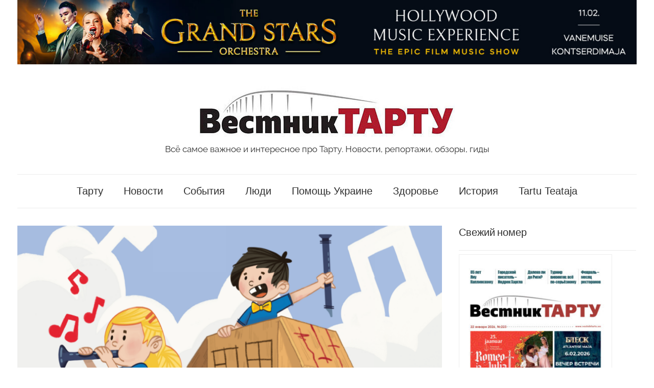

--- FILE ---
content_type: text/html; charset=UTF-8
request_url: https://vestniktartu.ee/recommend/kakoe-schaste-byt-rebenkom-eesti-kontsert-predstavit-novye-detskie-pesni-v-konczertnyh-zalah-po-vsej-strane/
body_size: 17621
content:
<!DOCTYPE html>
<html lang="ru-RU">

<head>
<meta charset="UTF-8">
<meta name="viewport" content="width=device-width, initial-scale=1">
<link rel="profile" href="http://gmpg.org/xfn/11">

<meta name='robots' content='index, follow, max-image-preview:large, max-snippet:-1, max-video-preview:-1' />
<script id="cookieyes" type="text/javascript" src="https://cdn-cookieyes.com/client_data/4e31bcfe6d8e1ae80d15b516/script.js"></script><!-- Simple DNS Prefetch -->
<link rel='dns-prefetch' href='//facebook-domain-verification=zwyhk00jxa4e71wqg5xkapguyxt8kz' />
<!-- Jetpack Site Verification Tags -->
<meta name="google-site-verification" content="DvneNePinHj5RoadVhK9ZuyQ7kcxROVSpplRLK-sHJE" />

	<!-- This site is optimized with the Yoast SEO plugin v26.8 - https://yoast.com/product/yoast-seo-wordpress/ -->
	<title>«Какое счастье быть ребенком!» Eesti Kontsert представит новые детские песни в концертных залах по всей стране - Vestnik Tartu</title>
	<meta name="description" content="Всё самое важное и интересное про Тарту. Новости, репортажи, обзоры, гиды" />
	<link rel="canonical" href="https://vestniktartu.ee/recommend/kakoe-schaste-byt-rebenkom-eesti-kontsert-predstavit-novye-detskie-pesni-v-konczertnyh-zalah-po-vsej-strane/" />
	<meta property="og:locale" content="ru_RU" />
	<meta property="og:type" content="article" />
	<meta property="og:title" content="«Какое счастье быть ребенком!» Eesti Kontsert представит новые детские песни в концертных залах по всей стране - Vestnik Tartu" />
	<meta property="og:description" content="Всё самое важное и интересное про Тарту. Новости, репортажи, обзоры, гиды" />
	<meta property="og:url" content="https://vestniktartu.ee/recommend/kakoe-schaste-byt-rebenkom-eesti-kontsert-predstavit-novye-detskie-pesni-v-konczertnyh-zalah-po-vsej-strane/" />
	<meta property="og:site_name" content="Vestnik Tartu" />
	<meta property="article:publisher" content="https://www.facebook.com/vestniktartu" />
	<meta property="article:published_time" content="2022-10-12T19:55:55+00:00" />
	<meta property="article:modified_time" content="2022-10-12T19:55:57+00:00" />
	<meta property="og:image" content="https://vestniktartu.ee/wp-content/uploads/2022/10/pressifoto.png" />
	<meta property="og:image:width" content="1183" />
	<meta property="og:image:height" content="879" />
	<meta property="og:image:type" content="image/png" />
	<meta name="author" content="Редакция" />
	<meta name="twitter:card" content="summary_large_image" />
	<meta name="twitter:label1" content="Написано автором" />
	<meta name="twitter:data1" content="Редакция" />
	<script type="application/ld+json" class="yoast-schema-graph">{"@context":"https://schema.org","@graph":[{"@type":"Article","@id":"https://vestniktartu.ee/recommend/kakoe-schaste-byt-rebenkom-eesti-kontsert-predstavit-novye-detskie-pesni-v-konczertnyh-zalah-po-vsej-strane/#article","isPartOf":{"@id":"https://vestniktartu.ee/recommend/kakoe-schaste-byt-rebenkom-eesti-kontsert-predstavit-novye-detskie-pesni-v-konczertnyh-zalah-po-vsej-strane/"},"author":{"name":"Редакция","@id":"https://vestniktartu.ee/#/schema/person/61fc3f416ea1e4f72e22777b09d51ef3"},"headline":"«Какое счастье быть ребенком!» Eesti Kontsert представит новые детские песни в концертных залах по всей стране","datePublished":"2022-10-12T19:55:55+00:00","dateModified":"2022-10-12T19:55:57+00:00","mainEntityOfPage":{"@id":"https://vestniktartu.ee/recommend/kakoe-schaste-byt-rebenkom-eesti-kontsert-predstavit-novye-detskie-pesni-v-konczertnyh-zalah-po-vsej-strane/"},"wordCount":293,"publisher":{"@id":"https://vestniktartu.ee/#organization"},"image":{"@id":"https://vestniktartu.ee/recommend/kakoe-schaste-byt-rebenkom-eesti-kontsert-predstavit-novye-detskie-pesni-v-konczertnyh-zalah-po-vsej-strane/#primaryimage"},"thumbnailUrl":"https://vestniktartu.ee/wp-content/uploads/2022/10/pressifoto.png","keywords":["Концерт","Мероприятия","Тарту"],"articleSection":["Анонс свежего номера"],"inLanguage":"ru-RU"},{"@type":"WebPage","@id":"https://vestniktartu.ee/recommend/kakoe-schaste-byt-rebenkom-eesti-kontsert-predstavit-novye-detskie-pesni-v-konczertnyh-zalah-po-vsej-strane/","url":"https://vestniktartu.ee/recommend/kakoe-schaste-byt-rebenkom-eesti-kontsert-predstavit-novye-detskie-pesni-v-konczertnyh-zalah-po-vsej-strane/","name":"«Какое счастье быть ребенком!» Eesti Kontsert представит новые детские песни в концертных залах по всей стране - Vestnik Tartu","isPartOf":{"@id":"https://vestniktartu.ee/#website"},"primaryImageOfPage":{"@id":"https://vestniktartu.ee/recommend/kakoe-schaste-byt-rebenkom-eesti-kontsert-predstavit-novye-detskie-pesni-v-konczertnyh-zalah-po-vsej-strane/#primaryimage"},"image":{"@id":"https://vestniktartu.ee/recommend/kakoe-schaste-byt-rebenkom-eesti-kontsert-predstavit-novye-detskie-pesni-v-konczertnyh-zalah-po-vsej-strane/#primaryimage"},"thumbnailUrl":"https://vestniktartu.ee/wp-content/uploads/2022/10/pressifoto.png","datePublished":"2022-10-12T19:55:55+00:00","dateModified":"2022-10-12T19:55:57+00:00","description":"Всё самое важное и интересное про Тарту. Новости, репортажи, обзоры, гиды","breadcrumb":{"@id":"https://vestniktartu.ee/recommend/kakoe-schaste-byt-rebenkom-eesti-kontsert-predstavit-novye-detskie-pesni-v-konczertnyh-zalah-po-vsej-strane/#breadcrumb"},"inLanguage":"ru-RU","potentialAction":[{"@type":"ReadAction","target":["https://vestniktartu.ee/recommend/kakoe-schaste-byt-rebenkom-eesti-kontsert-predstavit-novye-detskie-pesni-v-konczertnyh-zalah-po-vsej-strane/"]}]},{"@type":"ImageObject","inLanguage":"ru-RU","@id":"https://vestniktartu.ee/recommend/kakoe-schaste-byt-rebenkom-eesti-kontsert-predstavit-novye-detskie-pesni-v-konczertnyh-zalah-po-vsej-strane/#primaryimage","url":"https://vestniktartu.ee/wp-content/uploads/2022/10/pressifoto.png","contentUrl":"https://vestniktartu.ee/wp-content/uploads/2022/10/pressifoto.png","width":1183,"height":879},{"@type":"BreadcrumbList","@id":"https://vestniktartu.ee/recommend/kakoe-schaste-byt-rebenkom-eesti-kontsert-predstavit-novye-detskie-pesni-v-konczertnyh-zalah-po-vsej-strane/#breadcrumb","itemListElement":[{"@type":"ListItem","position":1,"name":"Главная","item":"https://vestniktartu.ee/"},{"@type":"ListItem","position":2,"name":"«Какое счастье быть ребенком!» Eesti Kontsert представит новые детские песни в концертных залах по всей стране"}]},{"@type":"WebSite","@id":"https://vestniktartu.ee/#website","url":"https://vestniktartu.ee/","name":"Vestnik Tartu","description":"Всё самое важное и интересное про Тарту. Новости, репортажи, обзоры, гиды","publisher":{"@id":"https://vestniktartu.ee/#organization"},"potentialAction":[{"@type":"SearchAction","target":{"@type":"EntryPoint","urlTemplate":"https://vestniktartu.ee/?s={search_term_string}"},"query-input":{"@type":"PropertyValueSpecification","valueRequired":true,"valueName":"search_term_string"}}],"inLanguage":"ru-RU"},{"@type":"Organization","@id":"https://vestniktartu.ee/#organization","name":"Вестник Тарту","url":"https://vestniktartu.ee/","logo":{"@type":"ImageObject","inLanguage":"ru-RU","@id":"https://vestniktartu.ee/#/schema/logo/image/","url":"https://vestniktartu.ee/wp-content/uploads/2020/11/cropped-cropped-cropped-vestnik-tartu-logo.jpg","contentUrl":"https://vestniktartu.ee/wp-content/uploads/2020/11/cropped-cropped-cropped-vestnik-tartu-logo.jpg","width":500,"height":100,"caption":"Вестник Тарту"},"image":{"@id":"https://vestniktartu.ee/#/schema/logo/image/"},"sameAs":["https://www.facebook.com/vestniktartu","https://www.instagram.com/vestniktartu/"]},{"@type":"Person","@id":"https://vestniktartu.ee/#/schema/person/61fc3f416ea1e4f72e22777b09d51ef3","name":"Редакция","image":{"@type":"ImageObject","inLanguage":"ru-RU","@id":"https://vestniktartu.ee/#/schema/person/image/","url":"https://secure.gravatar.com/avatar/f94104996aa302310197540fe65fb91ef6c74cc49297c9b161b97867958cd306?s=96&d=mm&r=g","contentUrl":"https://secure.gravatar.com/avatar/f94104996aa302310197540fe65fb91ef6c74cc49297c9b161b97867958cd306?s=96&d=mm&r=g","caption":"Редакция"},"url":"https://vestniktartu.ee/author/admin/"}]}</script>
	<!-- / Yoast SEO plugin. -->


<link rel='dns-prefetch' href='//static.addtoany.com' />
<link rel='dns-prefetch' href='//cdn.jsdelivr.net' />
<link rel='dns-prefetch' href='//stats.wp.com' />
<link rel="alternate" type="application/rss+xml" title="Vestnik Tartu &raquo; Лента" href="https://vestniktartu.ee/feed/" />
<link rel="alternate" type="application/rss+xml" title="Vestnik Tartu &raquo; Лента комментариев" href="https://vestniktartu.ee/comments/feed/" />
<script type="text/javascript" id="wpp-js" src="https://vestniktartu.ee/wp-content/plugins/wordpress-popular-posts/assets/js/wpp.min.js?ver=7.3.6" data-sampling="0" data-sampling-rate="100" data-api-url="https://vestniktartu.ee/wp-json/wordpress-popular-posts" data-post-id="10350" data-token="c4a4fdb614" data-lang="0" data-debug="0"></script>
<link rel="alternate" title="oEmbed (JSON)" type="application/json+oembed" href="https://vestniktartu.ee/wp-json/oembed/1.0/embed?url=https%3A%2F%2Fvestniktartu.ee%2Frecommend%2Fkakoe-schaste-byt-rebenkom-eesti-kontsert-predstavit-novye-detskie-pesni-v-konczertnyh-zalah-po-vsej-strane%2F" />
<link rel="alternate" title="oEmbed (XML)" type="text/xml+oembed" href="https://vestniktartu.ee/wp-json/oembed/1.0/embed?url=https%3A%2F%2Fvestniktartu.ee%2Frecommend%2Fkakoe-schaste-byt-rebenkom-eesti-kontsert-predstavit-novye-detskie-pesni-v-konczertnyh-zalah-po-vsej-strane%2F&#038;format=xml" />
<style id='wp-img-auto-sizes-contain-inline-css' type='text/css'>
img:is([sizes=auto i],[sizes^="auto," i]){contain-intrinsic-size:3000px 1500px}
/*# sourceURL=wp-img-auto-sizes-contain-inline-css */
</style>
<link rel='stylesheet' id='chronus-theme-fonts-css' href='https://vestniktartu.ee/wp-content/fonts/beb6f60d2f0e1dbfc60bef22aed0b53c.css?ver=20201110' type='text/css' media='all' />
<style id='wp-emoji-styles-inline-css' type='text/css'>

	img.wp-smiley, img.emoji {
		display: inline !important;
		border: none !important;
		box-shadow: none !important;
		height: 1em !important;
		width: 1em !important;
		margin: 0 0.07em !important;
		vertical-align: -0.1em !important;
		background: none !important;
		padding: 0 !important;
	}
/*# sourceURL=wp-emoji-styles-inline-css */
</style>
<style id='wp-block-library-inline-css' type='text/css'>
:root{--wp-block-synced-color:#7a00df;--wp-block-synced-color--rgb:122,0,223;--wp-bound-block-color:var(--wp-block-synced-color);--wp-editor-canvas-background:#ddd;--wp-admin-theme-color:#007cba;--wp-admin-theme-color--rgb:0,124,186;--wp-admin-theme-color-darker-10:#006ba1;--wp-admin-theme-color-darker-10--rgb:0,107,160.5;--wp-admin-theme-color-darker-20:#005a87;--wp-admin-theme-color-darker-20--rgb:0,90,135;--wp-admin-border-width-focus:2px}@media (min-resolution:192dpi){:root{--wp-admin-border-width-focus:1.5px}}.wp-element-button{cursor:pointer}:root .has-very-light-gray-background-color{background-color:#eee}:root .has-very-dark-gray-background-color{background-color:#313131}:root .has-very-light-gray-color{color:#eee}:root .has-very-dark-gray-color{color:#313131}:root .has-vivid-green-cyan-to-vivid-cyan-blue-gradient-background{background:linear-gradient(135deg,#00d084,#0693e3)}:root .has-purple-crush-gradient-background{background:linear-gradient(135deg,#34e2e4,#4721fb 50%,#ab1dfe)}:root .has-hazy-dawn-gradient-background{background:linear-gradient(135deg,#faaca8,#dad0ec)}:root .has-subdued-olive-gradient-background{background:linear-gradient(135deg,#fafae1,#67a671)}:root .has-atomic-cream-gradient-background{background:linear-gradient(135deg,#fdd79a,#004a59)}:root .has-nightshade-gradient-background{background:linear-gradient(135deg,#330968,#31cdcf)}:root .has-midnight-gradient-background{background:linear-gradient(135deg,#020381,#2874fc)}:root{--wp--preset--font-size--normal:16px;--wp--preset--font-size--huge:42px}.has-regular-font-size{font-size:1em}.has-larger-font-size{font-size:2.625em}.has-normal-font-size{font-size:var(--wp--preset--font-size--normal)}.has-huge-font-size{font-size:var(--wp--preset--font-size--huge)}.has-text-align-center{text-align:center}.has-text-align-left{text-align:left}.has-text-align-right{text-align:right}.has-fit-text{white-space:nowrap!important}#end-resizable-editor-section{display:none}.aligncenter{clear:both}.items-justified-left{justify-content:flex-start}.items-justified-center{justify-content:center}.items-justified-right{justify-content:flex-end}.items-justified-space-between{justify-content:space-between}.screen-reader-text{border:0;clip-path:inset(50%);height:1px;margin:-1px;overflow:hidden;padding:0;position:absolute;width:1px;word-wrap:normal!important}.screen-reader-text:focus{background-color:#ddd;clip-path:none;color:#444;display:block;font-size:1em;height:auto;left:5px;line-height:normal;padding:15px 23px 14px;text-decoration:none;top:5px;width:auto;z-index:100000}html :where(.has-border-color){border-style:solid}html :where([style*=border-top-color]){border-top-style:solid}html :where([style*=border-right-color]){border-right-style:solid}html :where([style*=border-bottom-color]){border-bottom-style:solid}html :where([style*=border-left-color]){border-left-style:solid}html :where([style*=border-width]){border-style:solid}html :where([style*=border-top-width]){border-top-style:solid}html :where([style*=border-right-width]){border-right-style:solid}html :where([style*=border-bottom-width]){border-bottom-style:solid}html :where([style*=border-left-width]){border-left-style:solid}html :where(img[class*=wp-image-]){height:auto;max-width:100%}:where(figure){margin:0 0 1em}html :where(.is-position-sticky){--wp-admin--admin-bar--position-offset:var(--wp-admin--admin-bar--height,0px)}@media screen and (max-width:600px){html :where(.is-position-sticky){--wp-admin--admin-bar--position-offset:0px}}

/*# sourceURL=wp-block-library-inline-css */
</style><style id='wp-block-paragraph-inline-css' type='text/css'>
.is-small-text{font-size:.875em}.is-regular-text{font-size:1em}.is-large-text{font-size:2.25em}.is-larger-text{font-size:3em}.has-drop-cap:not(:focus):first-letter{float:left;font-size:8.4em;font-style:normal;font-weight:100;line-height:.68;margin:.05em .1em 0 0;text-transform:uppercase}body.rtl .has-drop-cap:not(:focus):first-letter{float:none;margin-left:.1em}p.has-drop-cap.has-background{overflow:hidden}:root :where(p.has-background){padding:1.25em 2.375em}:where(p.has-text-color:not(.has-link-color)) a{color:inherit}p.has-text-align-left[style*="writing-mode:vertical-lr"],p.has-text-align-right[style*="writing-mode:vertical-rl"]{rotate:180deg}
/*# sourceURL=https://vestniktartu.ee/wp-includes/blocks/paragraph/style.min.css */
</style>
<style id='wp-block-preformatted-inline-css' type='text/css'>
.wp-block-preformatted{box-sizing:border-box;white-space:pre-wrap}:where(.wp-block-preformatted.has-background){padding:1.25em 2.375em}
/*# sourceURL=https://vestniktartu.ee/wp-includes/blocks/preformatted/style.min.css */
</style>
<style id='wp-block-quote-inline-css' type='text/css'>
.wp-block-quote{box-sizing:border-box;overflow-wrap:break-word}.wp-block-quote.is-large:where(:not(.is-style-plain)),.wp-block-quote.is-style-large:where(:not(.is-style-plain)){margin-bottom:1em;padding:0 1em}.wp-block-quote.is-large:where(:not(.is-style-plain)) p,.wp-block-quote.is-style-large:where(:not(.is-style-plain)) p{font-size:1.5em;font-style:italic;line-height:1.6}.wp-block-quote.is-large:where(:not(.is-style-plain)) cite,.wp-block-quote.is-large:where(:not(.is-style-plain)) footer,.wp-block-quote.is-style-large:where(:not(.is-style-plain)) cite,.wp-block-quote.is-style-large:where(:not(.is-style-plain)) footer{font-size:1.125em;text-align:right}.wp-block-quote>cite{display:block}
/*# sourceURL=https://vestniktartu.ee/wp-includes/blocks/quote/style.min.css */
</style>
<style id='global-styles-inline-css' type='text/css'>
:root{--wp--preset--aspect-ratio--square: 1;--wp--preset--aspect-ratio--4-3: 4/3;--wp--preset--aspect-ratio--3-4: 3/4;--wp--preset--aspect-ratio--3-2: 3/2;--wp--preset--aspect-ratio--2-3: 2/3;--wp--preset--aspect-ratio--16-9: 16/9;--wp--preset--aspect-ratio--9-16: 9/16;--wp--preset--color--black: #000000;--wp--preset--color--cyan-bluish-gray: #abb8c3;--wp--preset--color--white: #ffffff;--wp--preset--color--pale-pink: #f78da7;--wp--preset--color--vivid-red: #cf2e2e;--wp--preset--color--luminous-vivid-orange: #ff6900;--wp--preset--color--luminous-vivid-amber: #fcb900;--wp--preset--color--light-green-cyan: #7bdcb5;--wp--preset--color--vivid-green-cyan: #00d084;--wp--preset--color--pale-cyan-blue: #8ed1fc;--wp--preset--color--vivid-cyan-blue: #0693e3;--wp--preset--color--vivid-purple: #9b51e0;--wp--preset--color--primary: #cc5555;--wp--preset--color--secondary: #b33c3c;--wp--preset--color--tertiary: #992222;--wp--preset--color--accent: #91cc56;--wp--preset--color--highlight: #239999;--wp--preset--color--light-gray: #f0f0f0;--wp--preset--color--gray: #999999;--wp--preset--color--dark-gray: #303030;--wp--preset--gradient--vivid-cyan-blue-to-vivid-purple: linear-gradient(135deg,rgb(6,147,227) 0%,rgb(155,81,224) 100%);--wp--preset--gradient--light-green-cyan-to-vivid-green-cyan: linear-gradient(135deg,rgb(122,220,180) 0%,rgb(0,208,130) 100%);--wp--preset--gradient--luminous-vivid-amber-to-luminous-vivid-orange: linear-gradient(135deg,rgb(252,185,0) 0%,rgb(255,105,0) 100%);--wp--preset--gradient--luminous-vivid-orange-to-vivid-red: linear-gradient(135deg,rgb(255,105,0) 0%,rgb(207,46,46) 100%);--wp--preset--gradient--very-light-gray-to-cyan-bluish-gray: linear-gradient(135deg,rgb(238,238,238) 0%,rgb(169,184,195) 100%);--wp--preset--gradient--cool-to-warm-spectrum: linear-gradient(135deg,rgb(74,234,220) 0%,rgb(151,120,209) 20%,rgb(207,42,186) 40%,rgb(238,44,130) 60%,rgb(251,105,98) 80%,rgb(254,248,76) 100%);--wp--preset--gradient--blush-light-purple: linear-gradient(135deg,rgb(255,206,236) 0%,rgb(152,150,240) 100%);--wp--preset--gradient--blush-bordeaux: linear-gradient(135deg,rgb(254,205,165) 0%,rgb(254,45,45) 50%,rgb(107,0,62) 100%);--wp--preset--gradient--luminous-dusk: linear-gradient(135deg,rgb(255,203,112) 0%,rgb(199,81,192) 50%,rgb(65,88,208) 100%);--wp--preset--gradient--pale-ocean: linear-gradient(135deg,rgb(255,245,203) 0%,rgb(182,227,212) 50%,rgb(51,167,181) 100%);--wp--preset--gradient--electric-grass: linear-gradient(135deg,rgb(202,248,128) 0%,rgb(113,206,126) 100%);--wp--preset--gradient--midnight: linear-gradient(135deg,rgb(2,3,129) 0%,rgb(40,116,252) 100%);--wp--preset--font-size--small: 16px;--wp--preset--font-size--medium: 24px;--wp--preset--font-size--large: 36px;--wp--preset--font-size--x-large: 42px;--wp--preset--font-size--extra-large: 48px;--wp--preset--font-size--huge: 64px;--wp--preset--spacing--20: 0.44rem;--wp--preset--spacing--30: 0.67rem;--wp--preset--spacing--40: 1rem;--wp--preset--spacing--50: 1.5rem;--wp--preset--spacing--60: 2.25rem;--wp--preset--spacing--70: 3.38rem;--wp--preset--spacing--80: 5.06rem;--wp--preset--shadow--natural: 6px 6px 9px rgba(0, 0, 0, 0.2);--wp--preset--shadow--deep: 12px 12px 50px rgba(0, 0, 0, 0.4);--wp--preset--shadow--sharp: 6px 6px 0px rgba(0, 0, 0, 0.2);--wp--preset--shadow--outlined: 6px 6px 0px -3px rgb(255, 255, 255), 6px 6px rgb(0, 0, 0);--wp--preset--shadow--crisp: 6px 6px 0px rgb(0, 0, 0);}:where(.is-layout-flex){gap: 0.5em;}:where(.is-layout-grid){gap: 0.5em;}body .is-layout-flex{display: flex;}.is-layout-flex{flex-wrap: wrap;align-items: center;}.is-layout-flex > :is(*, div){margin: 0;}body .is-layout-grid{display: grid;}.is-layout-grid > :is(*, div){margin: 0;}:where(.wp-block-columns.is-layout-flex){gap: 2em;}:where(.wp-block-columns.is-layout-grid){gap: 2em;}:where(.wp-block-post-template.is-layout-flex){gap: 1.25em;}:where(.wp-block-post-template.is-layout-grid){gap: 1.25em;}.has-black-color{color: var(--wp--preset--color--black) !important;}.has-cyan-bluish-gray-color{color: var(--wp--preset--color--cyan-bluish-gray) !important;}.has-white-color{color: var(--wp--preset--color--white) !important;}.has-pale-pink-color{color: var(--wp--preset--color--pale-pink) !important;}.has-vivid-red-color{color: var(--wp--preset--color--vivid-red) !important;}.has-luminous-vivid-orange-color{color: var(--wp--preset--color--luminous-vivid-orange) !important;}.has-luminous-vivid-amber-color{color: var(--wp--preset--color--luminous-vivid-amber) !important;}.has-light-green-cyan-color{color: var(--wp--preset--color--light-green-cyan) !important;}.has-vivid-green-cyan-color{color: var(--wp--preset--color--vivid-green-cyan) !important;}.has-pale-cyan-blue-color{color: var(--wp--preset--color--pale-cyan-blue) !important;}.has-vivid-cyan-blue-color{color: var(--wp--preset--color--vivid-cyan-blue) !important;}.has-vivid-purple-color{color: var(--wp--preset--color--vivid-purple) !important;}.has-black-background-color{background-color: var(--wp--preset--color--black) !important;}.has-cyan-bluish-gray-background-color{background-color: var(--wp--preset--color--cyan-bluish-gray) !important;}.has-white-background-color{background-color: var(--wp--preset--color--white) !important;}.has-pale-pink-background-color{background-color: var(--wp--preset--color--pale-pink) !important;}.has-vivid-red-background-color{background-color: var(--wp--preset--color--vivid-red) !important;}.has-luminous-vivid-orange-background-color{background-color: var(--wp--preset--color--luminous-vivid-orange) !important;}.has-luminous-vivid-amber-background-color{background-color: var(--wp--preset--color--luminous-vivid-amber) !important;}.has-light-green-cyan-background-color{background-color: var(--wp--preset--color--light-green-cyan) !important;}.has-vivid-green-cyan-background-color{background-color: var(--wp--preset--color--vivid-green-cyan) !important;}.has-pale-cyan-blue-background-color{background-color: var(--wp--preset--color--pale-cyan-blue) !important;}.has-vivid-cyan-blue-background-color{background-color: var(--wp--preset--color--vivid-cyan-blue) !important;}.has-vivid-purple-background-color{background-color: var(--wp--preset--color--vivid-purple) !important;}.has-black-border-color{border-color: var(--wp--preset--color--black) !important;}.has-cyan-bluish-gray-border-color{border-color: var(--wp--preset--color--cyan-bluish-gray) !important;}.has-white-border-color{border-color: var(--wp--preset--color--white) !important;}.has-pale-pink-border-color{border-color: var(--wp--preset--color--pale-pink) !important;}.has-vivid-red-border-color{border-color: var(--wp--preset--color--vivid-red) !important;}.has-luminous-vivid-orange-border-color{border-color: var(--wp--preset--color--luminous-vivid-orange) !important;}.has-luminous-vivid-amber-border-color{border-color: var(--wp--preset--color--luminous-vivid-amber) !important;}.has-light-green-cyan-border-color{border-color: var(--wp--preset--color--light-green-cyan) !important;}.has-vivid-green-cyan-border-color{border-color: var(--wp--preset--color--vivid-green-cyan) !important;}.has-pale-cyan-blue-border-color{border-color: var(--wp--preset--color--pale-cyan-blue) !important;}.has-vivid-cyan-blue-border-color{border-color: var(--wp--preset--color--vivid-cyan-blue) !important;}.has-vivid-purple-border-color{border-color: var(--wp--preset--color--vivid-purple) !important;}.has-vivid-cyan-blue-to-vivid-purple-gradient-background{background: var(--wp--preset--gradient--vivid-cyan-blue-to-vivid-purple) !important;}.has-light-green-cyan-to-vivid-green-cyan-gradient-background{background: var(--wp--preset--gradient--light-green-cyan-to-vivid-green-cyan) !important;}.has-luminous-vivid-amber-to-luminous-vivid-orange-gradient-background{background: var(--wp--preset--gradient--luminous-vivid-amber-to-luminous-vivid-orange) !important;}.has-luminous-vivid-orange-to-vivid-red-gradient-background{background: var(--wp--preset--gradient--luminous-vivid-orange-to-vivid-red) !important;}.has-very-light-gray-to-cyan-bluish-gray-gradient-background{background: var(--wp--preset--gradient--very-light-gray-to-cyan-bluish-gray) !important;}.has-cool-to-warm-spectrum-gradient-background{background: var(--wp--preset--gradient--cool-to-warm-spectrum) !important;}.has-blush-light-purple-gradient-background{background: var(--wp--preset--gradient--blush-light-purple) !important;}.has-blush-bordeaux-gradient-background{background: var(--wp--preset--gradient--blush-bordeaux) !important;}.has-luminous-dusk-gradient-background{background: var(--wp--preset--gradient--luminous-dusk) !important;}.has-pale-ocean-gradient-background{background: var(--wp--preset--gradient--pale-ocean) !important;}.has-electric-grass-gradient-background{background: var(--wp--preset--gradient--electric-grass) !important;}.has-midnight-gradient-background{background: var(--wp--preset--gradient--midnight) !important;}.has-small-font-size{font-size: var(--wp--preset--font-size--small) !important;}.has-medium-font-size{font-size: var(--wp--preset--font-size--medium) !important;}.has-large-font-size{font-size: var(--wp--preset--font-size--large) !important;}.has-x-large-font-size{font-size: var(--wp--preset--font-size--x-large) !important;}
/*# sourceURL=global-styles-inline-css */
</style>

<style id='classic-theme-styles-inline-css' type='text/css'>
/*! This file is auto-generated */
.wp-block-button__link{color:#fff;background-color:#32373c;border-radius:9999px;box-shadow:none;text-decoration:none;padding:calc(.667em + 2px) calc(1.333em + 2px);font-size:1.125em}.wp-block-file__button{background:#32373c;color:#fff;text-decoration:none}
/*# sourceURL=/wp-includes/css/classic-themes.min.css */
</style>
<link rel='stylesheet' id='wpfp-public-style-css' href='https://vestniktartu.ee/wp-content/plugins/featured-post-creative/assets/css/wpfp-public.css?ver=1.5.7' type='text/css' media='all' />
<link rel='stylesheet' id='wordpress-popular-posts-css-css' href='https://vestniktartu.ee/wp-content/plugins/wordpress-popular-posts/assets/css/wpp.css?ver=7.3.6' type='text/css' media='all' />
<link rel='stylesheet' id='parente2-style-css' href='https://vestniktartu.ee/wp-content/themes/chronus/style.css?ver=0580eb4bef95539c682c73e5bbe19d62' type='text/css' media='all' />
<link rel='stylesheet' id='childe2-style-css' href='https://vestniktartu.ee/wp-content/themes/chronus-child/style.css?ver=0580eb4bef95539c682c73e5bbe19d62' type='text/css' media='all' />
<link rel='stylesheet' id='chronus-stylesheet-css' href='https://vestniktartu.ee/wp-content/themes/chronus-child/style.css?ver=1.0' type='text/css' media='all' />
<style id='chronus-stylesheet-inline-css' type='text/css'>
.site-title, .type-post .entry-footer .post-navigation { position: absolute; clip: rect(1px, 1px, 1px, 1px); width: 1px; height: 1px; overflow: hidden; }
/*# sourceURL=chronus-stylesheet-inline-css */
</style>
<link rel='stylesheet' id='chronus-safari-flexbox-fixes-css' href='https://vestniktartu.ee/wp-content/themes/chronus/assets/css/safari-flexbox-fixes.css?ver=20200420' type='text/css' media='all' />
<link rel='stylesheet' id='addtoany-css' href='https://vestniktartu.ee/wp-content/plugins/add-to-any/addtoany.min.css?ver=1.16' type='text/css' media='all' />
<script type="text/javascript" id="addtoany-core-js-before">
/* <![CDATA[ */
window.a2a_config=window.a2a_config||{};a2a_config.callbacks=[];a2a_config.overlays=[];a2a_config.templates={};a2a_localize = {
	Share: "Отправить",
	Save: "Сохранить",
	Subscribe: "Подписаться",
	Email: "E-mail",
	Bookmark: "В закладки!",
	ShowAll: "Показать все",
	ShowLess: "Показать остальное",
	FindServices: "Найти сервис(ы)",
	FindAnyServiceToAddTo: "Найти сервис и добавить",
	PoweredBy: "Работает на",
	ShareViaEmail: "Поделиться по электронной почте",
	SubscribeViaEmail: "Подписаться по электронной почте",
	BookmarkInYourBrowser: "Добавить в закладки",
	BookmarkInstructions: "Нажмите Ctrl+D или \u2318+D, чтобы добавить страницу в закладки",
	AddToYourFavorites: "Добавить в Избранное",
	SendFromWebOrProgram: "Отправлять с любого email-адреса или email-программы",
	EmailProgram: "Почтовая программа",
	More: "Подробнее&#8230;",
	ThanksForSharing: "Спасибо, что поделились!",
	ThanksForFollowing: "Спасибо за подписку!"
};


//# sourceURL=addtoany-core-js-before
/* ]]> */
</script>
<script type="text/javascript" defer src="https://static.addtoany.com/menu/page.js" id="addtoany-core-js"></script>
<script type="text/javascript" src="https://vestniktartu.ee/wp-includes/js/jquery/jquery.min.js?ver=3.7.1" id="jquery-core-js"></script>
<script type="text/javascript" src="https://vestniktartu.ee/wp-includes/js/jquery/jquery-migrate.min.js?ver=3.4.1" id="jquery-migrate-js"></script>
<script type="text/javascript" defer src="https://vestniktartu.ee/wp-content/plugins/add-to-any/addtoany.min.js?ver=1.1" id="addtoany-jquery-js"></script>
<script type="text/javascript" src="https://vestniktartu.ee/wp-content/themes/chronus/assets/js/svgxuse.min.js?ver=1.2.6" id="svgxuse-js"></script>
<link rel="https://api.w.org/" href="https://vestniktartu.ee/wp-json/" /><link rel="alternate" title="JSON" type="application/json" href="https://vestniktartu.ee/wp-json/wp/v2/posts/10350" /><link rel="EditURI" type="application/rsd+xml" title="RSD" href="https://vestniktartu.ee/xmlrpc.php?rsd" />

<link rel='shortlink' href='https://vestniktartu.ee/?p=10350' />

<!-- This site is using AdRotate v5.17.2 to display their advertisements - https://ajdg.solutions/ -->
<!-- AdRotate CSS -->
<style type="text/css" media="screen">
	.g { margin:0px; padding:0px; overflow:hidden; line-height:1; zoom:1; }
	.g img { height:auto; }
	.g-col { position:relative; float:left; }
	.g-col:first-child { margin-left: 0; }
	.g-col:last-child { margin-right: 0; }
	@media only screen and (max-width: 480px) {
		.g-col, .g-dyn, .g-single { width:100%; margin-left:0; margin-right:0; }
	}
</style>
<!-- /AdRotate CSS -->

<!-- Google tag (gtag.js) -->
<script async src="https://www.googletagmanager.com/gtag/js?id=G-XFEMNH7GWP"></script>
<script>
  window.dataLayer = window.dataLayer || [];
  function gtag(){dataLayer.push(arguments);}
  gtag('js', new Date());
  gtag('config', 'UA-8733034-56');
  gtag('config', 'G-XFEMNH7GWP');
</script>	<style>img#wpstats{display:none}</style>
		            <style id="wpp-loading-animation-styles">@-webkit-keyframes bgslide{from{background-position-x:0}to{background-position-x:-200%}}@keyframes bgslide{from{background-position-x:0}to{background-position-x:-200%}}.wpp-widget-block-placeholder,.wpp-shortcode-placeholder{margin:0 auto;width:60px;height:3px;background:#dd3737;background:linear-gradient(90deg,#dd3737 0%,#571313 10%,#dd3737 100%);background-size:200% auto;border-radius:3px;-webkit-animation:bgslide 1s infinite linear;animation:bgslide 1s infinite linear}</style>
            <style type="text/css">
.wpfp-categories {padding: 4px 0px;display: inline-block;text-transform: none;color: #666;position: relative; z-index: 9;}
.wpfp-categories a {text-decoration: none ; font-size:14px;text-transform: none;padding: 2px 8px;color: #fff !important;line-height: normal;display: inline-block; margin: 1px 0; -webkit-transition: none;-moz-transition: none;-ms-transition: none;-o-transition: none;transition: none;}

.wpfp-featured-post-grid.design-1 .wpfp-title a {font-size: 18px; line-height: normal; text-decoration: none; text-transform: none; color:#fff; font-weight: bold;}
.wpfp-featured-post-grid.design-1 .wpfp-link-overlay:hover + .wpfp-grid-content .wpfp-image-bg {-webkit-transform: none;-moz-transform: none;-ms-transform: none;-o-transform: none;transform: none;-webkit-transition: all 0.5s ease 0s;-moz-transition: all 0.5s ease 0s;-ms-transition: all 0.5s ease 0s;-o-transition: all 0.5s ease 0s;transition: all 0.5s ease 0s;}
</style>
<link rel="icon" href="https://vestniktartu.ee/wp-content/uploads/2020/10/cropped-vestnik-tartu-favicon-32x32.png" sizes="32x32" />
<link rel="icon" href="https://vestniktartu.ee/wp-content/uploads/2020/10/cropped-vestnik-tartu-favicon-192x192.png" sizes="192x192" />
<link rel="apple-touch-icon" href="https://vestniktartu.ee/wp-content/uploads/2020/10/cropped-vestnik-tartu-favicon-180x180.png" />
<meta name="msapplication-TileImage" content="https://vestniktartu.ee/wp-content/uploads/2020/10/cropped-vestnik-tartu-favicon-270x270.png" />
		<style type="text/css" id="wp-custom-css">
			.entry-title, h1, h2, h3, h4, h5, h6, .main-navigation ul {
    font-family: Roboto, arial, helvetica, sans-serif;
}
#chronus-magazine-posts-grid-11{background: #F7E7E7; padding: 16px;}		</style>
		</head>

<body class="wp-singular post-template-default single single-post postid-10350 single-format-standard wp-custom-logo wp-embed-responsive wp-theme-chronus wp-child-theme-chronus-child author-hidden wpbdp-with-button-styles">

	<a class="skip-link screen-reader-text" href="#content">Перейти к содержимому</a>

	
	
	
	<div id="page" class="hfeed site">

		<div class="header-banner"><section id="media_image-6" class="widget widget_media_image"><a href="https://www.piletilevi.ee/piletid/UKSMCKDXC6/the-grand-stars-orchestra-hollywood-music-experience" target="_blank"><img width="1920" height="200" src="https://vestniktartu.ee/wp-content/uploads/2026/01/1920h200.jpg" class="image wp-image-20273  attachment-full size-full" alt="" style="max-width: 100%; height: auto;" decoding="async" fetchpriority="high" srcset="https://vestniktartu.ee/wp-content/uploads/2026/01/1920h200.jpg 1920w, https://vestniktartu.ee/wp-content/uploads/2026/01/1920h200-300x31.jpg 300w, https://vestniktartu.ee/wp-content/uploads/2026/01/1920h200-768x80.jpg 768w, https://vestniktartu.ee/wp-content/uploads/2026/01/1920h200-1536x160.jpg 1536w, https://vestniktartu.ee/wp-content/uploads/2026/01/1920h200-150x16.jpg 150w, https://vestniktartu.ee/wp-content/uploads/2026/01/1920h200-500x52.jpg 500w" sizes="(max-width: 1920px) 100vw, 1920px" /></a></section></div>

		
		<header id="masthead" class="site-header clearfix" role="banner">

			<div class="header-main container clearfix">

				<div id="logo" class="site-branding clearfix">

					<a href="https://vestniktartu.ee/" class="custom-logo-link" rel="home"><img width="500" height="100" src="https://vestniktartu.ee/wp-content/uploads/2020/11/cropped-cropped-vestnik-tartu-logo.jpg" class="custom-logo" alt="Vestnik Tartu" decoding="async" srcset="https://vestniktartu.ee/wp-content/uploads/2020/11/cropped-cropped-vestnik-tartu-logo.jpg 500w, https://vestniktartu.ee/wp-content/uploads/2020/11/cropped-cropped-vestnik-tartu-logo-300x60.jpg 300w" sizes="(max-width: 500px) 100vw, 500px" /></a>					
			<p class="site-title"><a href="https://vestniktartu.ee/" rel="home">Vestnik Tartu</a></p>

								
			<p class="site-description">Всё самое важное и интересное про Тарту. Новости, репортажи, обзоры, гиды</p>

			
				</div><!-- .site-branding -->

			</div><!-- .header-main -->

			

	<div id="main-navigation-wrap" class="primary-navigation-wrap">

		<button class="primary-menu-toggle menu-toggle" aria-controls="primary-menu" aria-expanded="false" >
			<svg class="icon icon-menu" aria-hidden="true" role="img"> <use xlink:href="https://vestniktartu.ee/wp-content/themes/chronus/assets/icons/genericons-neue.svg#menu"></use> </svg><svg class="icon icon-close" aria-hidden="true" role="img"> <use xlink:href="https://vestniktartu.ee/wp-content/themes/chronus/assets/icons/genericons-neue.svg#close"></use> </svg>			<span class="menu-toggle-text">Меню</span>
		</button>

		<div class="primary-navigation">

			<nav id="site-navigation" class="main-navigation" role="navigation"  aria-label="Основное меню">

				<ul id="primary-menu" class="menu"><li id="menu-item-15429" class="menu-item menu-item-type-taxonomy menu-item-object-category menu-item-15429"><a href="https://vestniktartu.ee/category/tartu/">Тарту</a></li>
<li id="menu-item-7701" class="menu-item menu-item-type-taxonomy menu-item-object-category menu-item-7701"><a href="https://vestniktartu.ee/category/region/">Новости</a></li>
<li id="menu-item-5094" class="menu-item menu-item-type-taxonomy menu-item-object-category menu-item-5094"><a href="https://vestniktartu.ee/category/events/">События</a></li>
<li id="menu-item-5089" class="menu-item menu-item-type-taxonomy menu-item-object-category menu-item-5089"><a href="https://vestniktartu.ee/category/people/">Люди</a></li>
<li id="menu-item-8557" class="menu-item menu-item-type-taxonomy menu-item-object-category menu-item-8557"><a href="https://vestniktartu.ee/category/ukraina/">Помощь Украине</a></li>
<li id="menu-item-9879" class="menu-item menu-item-type-taxonomy menu-item-object-category menu-item-9879"><a href="https://vestniktartu.ee/category/zdorovje/">Здоровье</a></li>
<li id="menu-item-7702" class="menu-item menu-item-type-taxonomy menu-item-object-category menu-item-7702"><a href="https://vestniktartu.ee/category/history/">История</a></li>
<li id="menu-item-10618" class="menu-item menu-item-type-custom menu-item-object-custom menu-item-10618"><a target="_blank" href="https://tartuteataja.ee/">Tartu Teataja</a></li>
</ul>			</nav><!-- #site-navigation -->

		</div><!-- .primary-navigation -->

	</div>



		</header><!-- #masthead -->

		
		
		
		<div id="content" class="site-content container clearfix">

	<section id="primary" class="content-single content-area">
		<main id="main" class="site-main" role="main">

		
<article id="post-10350" class="post-10350 post type-post status-publish format-standard has-post-thumbnail hentry category-recommend tag-konczert tag-meropriyatiya tag-tartu">

	<img width="840" height="525" src="https://vestniktartu.ee/wp-content/uploads/2022/10/pressifoto-840x525.png" class="attachment-post-thumbnail size-post-thumbnail wp-post-image" alt="" decoding="async" srcset="https://vestniktartu.ee/wp-content/uploads/2022/10/pressifoto-840x525.png 840w, https://vestniktartu.ee/wp-content/uploads/2022/10/pressifoto-280x175.png 280w, https://vestniktartu.ee/wp-content/uploads/2022/10/pressifoto-600x375.png 600w" sizes="(max-width: 840px) 100vw, 840px" />
	<header class="entry-header">

		<h1 class="entry-title">«Какое счастье быть ребенком!» Eesti Kontsert представит новые детские песни в концертных залах по всей стране</h1>
		<div class="entry-meta"><span class="meta-date"><a href="https://vestniktartu.ee/recommend/kakoe-schaste-byt-rebenkom-eesti-kontsert-predstavit-novye-detskie-pesni-v-konczertnyh-zalah-po-vsej-strane/" title="10:55" rel="bookmark"><time class="entry-date published updated" datetime="2022-10-12T22:55:55+03:00">2022-10-12</time></a></span><span class="meta-author"> От: <span class="author vcard"><a class="url fn n" href="https://vestniktartu.ee/author/admin/" title="Посмотреть все записи Редакция" rel="author">Редакция</a></span></span><span class="meta-category"> Из: <a href="https://vestniktartu.ee/category/recommend/" rel="category tag">Анонс свежего номера</a></span></div>
	</header><!-- .entry-header -->

	<div class="entry-content clearfix">

		
<p><strong>Три больших концерта для детей, получивших название «Какое счастье быть ребенком!», состоятся в воскресенье, 16 октября, в концертном зале «Эстония», в понедельник, 17 октября, в Пярнуском концертном зале и во вторник, 18 октября, в тартуском концертном зале «Ванемуйне».</strong></p>



<p>На сцену выйдут Таллиннский полицейский оркестр, юные певцы из Детской вокальной студии Эстонского радио и солисты музыкальных школ Пыльва и Ряпина. С юными зрителями будут общаться актрисы Линда Кольде и Мария Аннус из театра «Ванемуйне», а специальным гостем программы станет популярный певец Стефан, многим известный по конкурсу «Евровидение». Постановщик концерта – Прийт Страндберг (театр «Ванемуйне»). </p>



<p>Строительство хижины вместе с папой и дедушкой, походы всей семьей, морские приключения и празднование яркий событий – это лишь некоторые из тем, которые будут озвучены в песнях и заставят искриться глаза маленьких зрителей. Дирижер Таллиннского полицейского оркестра Рийво Йыги считает критерием хорошей песни то, что она становится веселой и запоминающейся.</p>



<blockquote class="wp-block-quote is-layout-flow wp-block-quote-is-layout-flow"><p>«Взрослые тоже могут найти радость в детском концерте – по той же причине, по которой мы все еще любим перечитывать известные детские книги Эно Рауда или Астрид Линдгрен. В песнях, созданных для детей и исполненных детьми, есть целительная сила. В каком-то смысле это воссоединяет нас со своим детством и открывает новую перспективу. С другой стороны, очень приятно слушать музыкально подготовленных детей в сопровождении единственного профессионального духового оркестра в Эстонии», </p><cite>пояснил постановщик Прийт Страндберг.</cite></blockquote>



<p>В 2018 году Департамент полиции и погранохраны объявил к своему 100-летию конкурс детской песни «Какое счастье быть ребенком!». На концерте прозвучат заявленные на конкурс, а также специально написанные для концерта песни известных эстонских композиторов Андреса Валконена, Прийта Паюсаара, Сийма Аймла, Тоомаса Рулля и др. Постановка Прийта Страндберга обещает стать веселым и запоминающимся событием для всей семьи. На концерте будет представлен новый альбом и нотный сборник Таллиннского полицейского оркестра.</p>



<pre class="wp-block-preformatted">Подробнее:&nbsp;&nbsp;<a href="https://concert.ee/kontsert/lapseks-olemise-room/?ek_id=3381" rel="noreferrer noopener" target="_blank">Lapseks olemise rõõm – Eesti Kontsert (concert.ee)</a></pre>
<div class="addtoany_share_save_container addtoany_content addtoany_content_bottom"><div class="a2a_kit a2a_kit_size_32 addtoany_list" data-a2a-url="https://vestniktartu.ee/recommend/kakoe-schaste-byt-rebenkom-eesti-kontsert-predstavit-novye-detskie-pesni-v-konczertnyh-zalah-po-vsej-strane/" data-a2a-title="«Какое счастье быть ребенком!» Eesti Kontsert представит новые детские песни в концертных залах по всей стране"><a class="a2a_button_facebook" href="https://www.addtoany.com/add_to/facebook?linkurl=https%3A%2F%2Fvestniktartu.ee%2Frecommend%2Fkakoe-schaste-byt-rebenkom-eesti-kontsert-predstavit-novye-detskie-pesni-v-konczertnyh-zalah-po-vsej-strane%2F&amp;linkname=%C2%AB%D0%9A%D0%B0%D0%BA%D0%BE%D0%B5%20%D1%81%D1%87%D0%B0%D1%81%D1%82%D1%8C%D0%B5%20%D0%B1%D1%8B%D1%82%D1%8C%20%D1%80%D0%B5%D0%B1%D0%B5%D0%BD%D0%BA%D0%BE%D0%BC%21%C2%BB%20Eesti%20Kontsert%20%D0%BF%D1%80%D0%B5%D0%B4%D1%81%D1%82%D0%B0%D0%B2%D0%B8%D1%82%20%D0%BD%D0%BE%D0%B2%D1%8B%D0%B5%20%D0%B4%D0%B5%D1%82%D1%81%D0%BA%D0%B8%D0%B5%20%D0%BF%D0%B5%D1%81%D0%BD%D0%B8%20%D0%B2%20%D0%BA%D0%BE%D0%BD%D1%86%D0%B5%D1%80%D1%82%D0%BD%D1%8B%D1%85%20%D0%B7%D0%B0%D0%BB%D0%B0%D1%85%20%D0%BF%D0%BE%20%D0%B2%D1%81%D0%B5%D0%B9%20%D1%81%D1%82%D1%80%D0%B0%D0%BD%D0%B5" title="Facebook" rel="nofollow noopener" target="_blank"></a><a class="a2a_button_twitter" href="https://www.addtoany.com/add_to/twitter?linkurl=https%3A%2F%2Fvestniktartu.ee%2Frecommend%2Fkakoe-schaste-byt-rebenkom-eesti-kontsert-predstavit-novye-detskie-pesni-v-konczertnyh-zalah-po-vsej-strane%2F&amp;linkname=%C2%AB%D0%9A%D0%B0%D0%BA%D0%BE%D0%B5%20%D1%81%D1%87%D0%B0%D1%81%D1%82%D1%8C%D0%B5%20%D0%B1%D1%8B%D1%82%D1%8C%20%D1%80%D0%B5%D0%B1%D0%B5%D0%BD%D0%BA%D0%BE%D0%BC%21%C2%BB%20Eesti%20Kontsert%20%D0%BF%D1%80%D0%B5%D0%B4%D1%81%D1%82%D0%B0%D0%B2%D0%B8%D1%82%20%D0%BD%D0%BE%D0%B2%D1%8B%D0%B5%20%D0%B4%D0%B5%D1%82%D1%81%D0%BA%D0%B8%D0%B5%20%D0%BF%D0%B5%D1%81%D0%BD%D0%B8%20%D0%B2%20%D0%BA%D0%BE%D0%BD%D1%86%D0%B5%D1%80%D1%82%D0%BD%D1%8B%D1%85%20%D0%B7%D0%B0%D0%BB%D0%B0%D1%85%20%D0%BF%D0%BE%20%D0%B2%D1%81%D0%B5%D0%B9%20%D1%81%D1%82%D1%80%D0%B0%D0%BD%D0%B5" title="Twitter" rel="nofollow noopener" target="_blank"></a><a class="a2a_button_vk" href="https://www.addtoany.com/add_to/vk?linkurl=https%3A%2F%2Fvestniktartu.ee%2Frecommend%2Fkakoe-schaste-byt-rebenkom-eesti-kontsert-predstavit-novye-detskie-pesni-v-konczertnyh-zalah-po-vsej-strane%2F&amp;linkname=%C2%AB%D0%9A%D0%B0%D0%BA%D0%BE%D0%B5%20%D1%81%D1%87%D0%B0%D1%81%D1%82%D1%8C%D0%B5%20%D0%B1%D1%8B%D1%82%D1%8C%20%D1%80%D0%B5%D0%B1%D0%B5%D0%BD%D0%BA%D0%BE%D0%BC%21%C2%BB%20Eesti%20Kontsert%20%D0%BF%D1%80%D0%B5%D0%B4%D1%81%D1%82%D0%B0%D0%B2%D0%B8%D1%82%20%D0%BD%D0%BE%D0%B2%D1%8B%D0%B5%20%D0%B4%D0%B5%D1%82%D1%81%D0%BA%D0%B8%D0%B5%20%D0%BF%D0%B5%D1%81%D0%BD%D0%B8%20%D0%B2%20%D0%BA%D0%BE%D0%BD%D1%86%D0%B5%D1%80%D1%82%D0%BD%D1%8B%D1%85%20%D0%B7%D0%B0%D0%BB%D0%B0%D1%85%20%D0%BF%D0%BE%20%D0%B2%D1%81%D0%B5%D0%B9%20%D1%81%D1%82%D1%80%D0%B0%D0%BD%D0%B5" title="VK" rel="nofollow noopener" target="_blank"></a><a class="a2a_button_print" href="https://www.addtoany.com/add_to/print?linkurl=https%3A%2F%2Fvestniktartu.ee%2Frecommend%2Fkakoe-schaste-byt-rebenkom-eesti-kontsert-predstavit-novye-detskie-pesni-v-konczertnyh-zalah-po-vsej-strane%2F&amp;linkname=%C2%AB%D0%9A%D0%B0%D0%BA%D0%BE%D0%B5%20%D1%81%D1%87%D0%B0%D1%81%D1%82%D1%8C%D0%B5%20%D0%B1%D1%8B%D1%82%D1%8C%20%D1%80%D0%B5%D0%B1%D0%B5%D0%BD%D0%BA%D0%BE%D0%BC%21%C2%BB%20Eesti%20Kontsert%20%D0%BF%D1%80%D0%B5%D0%B4%D1%81%D1%82%D0%B0%D0%B2%D0%B8%D1%82%20%D0%BD%D0%BE%D0%B2%D1%8B%D0%B5%20%D0%B4%D0%B5%D1%82%D1%81%D0%BA%D0%B8%D0%B5%20%D0%BF%D0%B5%D1%81%D0%BD%D0%B8%20%D0%B2%20%D0%BA%D0%BE%D0%BD%D1%86%D0%B5%D1%80%D1%82%D0%BD%D1%8B%D1%85%20%D0%B7%D0%B0%D0%BB%D0%B0%D1%85%20%D0%BF%D0%BE%20%D0%B2%D1%81%D0%B5%D0%B9%20%D1%81%D1%82%D1%80%D0%B0%D0%BD%D0%B5" title="Print" rel="nofollow noopener" target="_blank"></a><a class="a2a_dd addtoany_share_save addtoany_share" href="https://www.addtoany.com/share"></a></div></div>
		
	</div><!-- .entry-content -->

	<footer class="entry-footer">

		
			<div class="entry-tags clearfix">
				<span class="meta-tags">
					Метки:<a href="https://vestniktartu.ee/tag/konczert/" rel="tag">Концерт</a>, <a href="https://vestniktartu.ee/tag/meropriyatiya/" rel="tag">Мероприятия</a>, <a href="https://vestniktartu.ee/tag/tartu/" rel="tag">Тарту</a>				</span>
			</div><!-- .entry-tags -->

							
	</footer><!-- .entry-footer -->

</article>

		</main><!-- #main -->
	</section><!-- #primary -->

	
	<section id="secondary" class="sidebar widget-area clearfix" role="complementary">

		<aside id="rpwe_widget-4" class="widget rpwe_widget recent-posts-extended clearfix"><style>.rpwe-block ul{
list-style: none !important;
margin-left: 0 !important;
padding-left: 0 !important;
}

.rpwe-block li{
border-bottom: 1px solid #eee;
margin: 0 0 8px !important;
padding: 5px 0 10px !important;
list-style-type: none !important;
display: block;
}

.rpwe-block a{
display: inline !important;
text-decoration: none;
}

.rpwe-block h3{
background: none !important;
clear: none;
margin-bottom: 0 !important;
margin-top: 0 !important;
font-weight: 400;
font-size: 16px !important;
line-height: 1.5em;
}

.rpwe-thumb{
border: 1px solid #eee !important;
box-shadow: none !important;
margin: 2px 10px 2px 0 !important;
padding: 3px !important;
}

.rpwe-summary{
font-size: 12px;
}

.rpwe-time{
color: #bbb;
font-size: 11px;
}

.rpwe-comment{
color: #bbb;
font-size: 11px;
padding-left: 5px;
}

.rpwe-alignleft{
display: inline;
float: left;
}

.rpwe-alignright{
display: inline;
float: right;
}

.rpwe-aligncenter{
display: block;
margin-left: auto;
margin-right: auto;
}

.rpwe-clearfix:before,
.rpwe-clearfix:after{
content: &quot;&quot;;
display: table !important;
}

.rpwe-clearfix:after{
clear: both;
}

.rpwe-clearfix{
zoom: 1;
}
</style><div class="widget-header"><h3 class="widget-title">Свежий номер</h3></div><div  class="rpwe-block"><ul class="rpwe-ul"><li class="rpwe-li rpwe-clearfix"><a class="rpwe-img" href="https://vestniktartu.ee/recommend/anons-svezhego-nomera-gazety-vestnik-tartu-22-01-2026/" target="_self"><img class="rpwe-aligncenter rpwe-thumb" src="https://vestniktartu.ee/wp-content/uploads/2026/01/vestnik223_1-300x400.jpg" alt="Анонс свежего номера газеты «Вестник Тарту», 22.01.2026" height="400" width="300" loading="lazy" decoding="async"></a><h3 class="rpwe-title"><a href="https://vestniktartu.ee/recommend/anons-svezhego-nomera-gazety-vestnik-tartu-22-01-2026/" target="_self">Анонс свежего номера газеты «Вестник Тарту», 22.01.2026</a></h3><time class="rpwe-time published" datetime="2026-01-22T08:37:10+02:00">2026-01-22</time></li></ul></div><!-- Generated by http://wordpress.org/plugins/recent-posts-widget-extended/ --></aside><aside id="media_image-5" class="widget widget_media_image clearfix"><a href="https://vestniktartu.ee/about/"><img width="300" height="100" src="https://vestniktartu.ee/wp-content/uploads/2021/05/1-300x100.png" class="image wp-image-5292  attachment-medium size-medium" alt="" style="max-width: 100%; height: auto;" decoding="async" loading="lazy" srcset="https://vestniktartu.ee/wp-content/uploads/2021/05/1-300x100.png 300w, https://vestniktartu.ee/wp-content/uploads/2021/05/1-768x256.png 768w, https://vestniktartu.ee/wp-content/uploads/2021/05/1.png 900w" sizes="auto, (max-width: 300px) 100vw, 300px" /></a></aside><aside id="search-4" class="widget widget_search clearfix">
<form role="search" method="get" class="search-form" action="https://vestniktartu.ee/">
	<label>
		<span class="screen-reader-text">Поиск для:</span>
		<input type="search" class="search-field"
			placeholder="Поиск &hellip;"
			value="" name="s"
			title="Поиск для:" />
	</label>
	<button type="submit" class="search-submit">
		<svg class="icon icon-search" aria-hidden="true" role="img"> <use xlink:href="https://vestniktartu.ee/wp-content/themes/chronus/assets/icons/genericons-neue.svg#search"></use> </svg>		<span class="screen-reader-text">Поиск</span>
	</button>
</form>
</aside><aside id="tzwb-social-icons-3" class="widget tzwb-social-icons clearfix"><div class="widget-header"><h3 class="widget-title">Мы в соцсетях:</h3></div>
		<div class="tzwb-content tzwb-clearfix">

			<ul id="menu-top" class="tzwb-social-icons-menu social-icons-menu menu"><li id="menu-item-5281" class="menu-item menu-item-type-custom menu-item-object-custom menu-item-5281"><a href="https://www.facebook.com/vestniktartu"><span class="screen-reader-text">Facebook</span><svg class="icon icon-facebook" aria-hidden="true" role="img"> <use xlink:href="https://vestniktartu.ee/wp-content/plugins/themezee-widget-bundle/assets/icons/social-icons.svg?ver=20251220#icon-facebook"></use> </svg></a></li>
<li id="menu-item-5282" class="menu-item menu-item-type-custom menu-item-object-custom menu-item-5282"><a href="https://www.instagram.com/vestniktartu"><span class="screen-reader-text">Instagram</span><svg class="icon icon-instagram" aria-hidden="true" role="img"> <use xlink:href="https://vestniktartu.ee/wp-content/plugins/themezee-widget-bundle/assets/icons/social-icons.svg?ver=20251220#icon-instagram"></use> </svg></a></li>
<li id="menu-item-15246" class="menu-item menu-item-type-custom menu-item-object-custom menu-item-15246"><a href="https://t.me/vestniktartu"><span class="screen-reader-text">Telegram</span><svg class="icon icon-telegram" aria-hidden="true" role="img"> <use xlink:href="https://vestniktartu.ee/wp-content/plugins/themezee-widget-bundle/assets/icons/social-icons.svg?ver=20251220#icon-telegram"></use> </svg></a></li>
</ul>
		</div>

		</aside><aside id="rpwe_widget-2" class="widget rpwe_widget recent-posts-extended clearfix"><style>.rpwe-block ul{
list-style: none !important;
margin-left: 0 !important;
padding-left: 0 !important;
}

.rpwe-block li{
border-bottom: 1px solid #eee;
margin-bottom: 10px;
padding-bottom: 10px;
list-style-type: none;
}

.rpwe-block a{
display: inline !important;
text-decoration: none;
}

.rpwe-block h3{
background: none !important;
clear: none;
margin-bottom: 0 !important;
margin-top: 0 !important;
font-weight: 600;
font-size: 16px !important;
line-height: 1.5em;
}

.rpwe-thumb{
border: 1px solid #eee !important;
box-shadow: none !important;
margin: 2px 10px 2px 0;
padding: 3px !important;
}

.rpwe-summary{
font-size: 12px;
}

.rpwe-time{
color: #bbb;
font-size: 11px;
}

.rpwe-comment{
color: #bbb;
font-size: 11px;
padding-left: 5px;
}

.rpwe-alignleft{
display: inline;
float: left;
}

.rpwe-alignright{
display: inline;
float: right;
}

.rpwe-aligncenter{
display: block;
margin-left: auto;
margin-right: auto;
}

.rpwe-clearfix:before,
.rpwe-clearfix:after{
content: &quot;&quot;;
display: table !important;
}

.rpwe-clearfix:after{
clear: both;
}

.rpwe-clearfix{
zoom: 1;
}
</style><div class="widget-header"><h3 class="widget-title"><a href="https://vestniktartu.ee/allposts/" title="Новое на сайте:">Новое на сайте:</a></h3></div><div  class="rpwe-block"><ul class="rpwe-ul"><li class="rpwe-li rpwe-clearfix"><a class="rpwe-img" href="https://vestniktartu.ee/tartu/ot-marafonov-do-lyubitelskih-startov-tartu-investiruet-v-sport-svyshe-330-000-evro/" target="_self"><img class="rpwe-alignleft rpwe-thumb" src="https://vestniktartu.ee/wp-content/uploads/2026/01/551186-tartu_maraton1_tarmohaud-75x75.jpg" alt="От марафонов до любительских стартов: Тарту инвестирует в спорт свыше 330 000 евро" height="75" width="75" loading="lazy" decoding="async"></a><h3 class="rpwe-title"><a href="https://vestniktartu.ee/tartu/ot-marafonov-do-lyubitelskih-startov-tartu-investiruet-v-sport-svyshe-330-000-evro/" target="_self">От марафонов до любительских стартов: Тарту инвестирует в спорт свыше 330 000 евро</a></h3><time class="rpwe-time published" datetime="2026-01-30T15:39:40+02:00">2026-01-30</time></li><li class="rpwe-li rpwe-clearfix"><a class="rpwe-img" href="https://vestniktartu.ee/region/holodnye-vyhodnye-v-blizhajshie-dni-ozhidaetsya-do-31-gradusa-moroza/" target="_self"><img class="rpwe-alignleft rpwe-thumb" src="https://vestniktartu.ee/wp-content/uploads/2025/01/lumi-talv-sneg-75x75.jpg" alt="Холодные выходные: в ближайшие дни ожидается до 31 градуса мороза" height="75" width="75" loading="lazy" decoding="async"></a><h3 class="rpwe-title"><a href="https://vestniktartu.ee/region/holodnye-vyhodnye-v-blizhajshie-dni-ozhidaetsya-do-31-gradusa-moroza/" target="_self">Холодные выходные: в ближайшие дни ожидается до 31 градуса мороза</a></h3><time class="rpwe-time published" datetime="2026-01-30T11:34:32+02:00">2026-01-30</time></li><li class="rpwe-li rpwe-clearfix"><a class="rpwe-img" href="https://vestniktartu.ee/region/uchenyj-iz-tartuskogo-universiteta-razrabatyvaet-probioticheskie-povyazki-dlya-ran/" target="_self"><img class="rpwe-alignleft rpwe-thumb" src="https://vestniktartu.ee/wp-content/uploads/2021/09/ba314488-bf3a-451b-8bcf-33b989153860-scaled-75x75.jpeg" alt="Ученый из Тартуского университета разрабатывает пробиотические повязки для ран" height="75" width="75" loading="lazy" decoding="async"></a><h3 class="rpwe-title"><a href="https://vestniktartu.ee/region/uchenyj-iz-tartuskogo-universiteta-razrabatyvaet-probioticheskie-povyazki-dlya-ran/" target="_self">Ученый из Тартуского университета разрабатывает пробиотические повязки для ран</a></h3><time class="rpwe-time published" datetime="2026-01-30T08:50:32+02:00">2026-01-30</time></li><li class="rpwe-li rpwe-clearfix"><a class="rpwe-img" href="https://vestniktartu.ee/tartu/tartu-otmetit-106-yu-godovshhinu-tartuskogo-mirnogo-dogovora/" target="_self"><img class="rpwe-alignleft rpwe-thumb" src="https://vestniktartu.ee/wp-content/uploads/2025/02/tartu_rahu_020225_0006-75x75.jpg" alt="Тарту отметит 106-ю годовщину Тартуского мирного договора" height="75" width="75" loading="lazy" decoding="async"></a><h3 class="rpwe-title"><a href="https://vestniktartu.ee/tartu/tartu-otmetit-106-yu-godovshhinu-tartuskogo-mirnogo-dogovora/" target="_self">Тарту отметит 106-ю годовщину Тартуского мирного договора</a></h3><time class="rpwe-time published" datetime="2026-01-29T16:47:41+02:00">2026-01-29</time></li><li class="rpwe-li rpwe-clearfix"><a class="rpwe-img" href="https://vestniktartu.ee/events/na-ldu-chudskogo-ozera-projdut-tradiczionnye-gonki-na-finskih-sanyah/" target="_self"><img class="rpwe-alignleft rpwe-thumb" src="https://vestniktartu.ee/wp-content/uploads/2026/01/kolkja-kelk-peipsil-ahto-sooaru-e1769691707706-75x75.jpg" alt="На льду Чудского озера пройдут традиционные гонки на финских санях" height="75" width="75" loading="lazy" decoding="async"></a><h3 class="rpwe-title"><a href="https://vestniktartu.ee/events/na-ldu-chudskogo-ozera-projdut-tradiczionnye-gonki-na-finskih-sanyah/" target="_self">На льду Чудского озера пройдут традиционные гонки на финских санях</a></h3><time class="rpwe-time published" datetime="2026-01-29T15:02:00+02:00">2026-01-29</time></li></ul></div><!-- Generated by http://wordpress.org/plugins/recent-posts-widget-extended/ --></aside><aside id="adrotate_widgets-2" class="widget adrotate_widgets clearfix"><div class="a-single a-3"><a href="https://xlradio.ee/" target="_blank"><img src="https://vestniktartu.ee/wp-content/uploads/2021/05/xlradio-201218.jpg" /></a></div></aside><aside id="adrotate_widgets-3" class="widget adrotate_widgets clearfix"><div class="a-single a-5"><a href="http://www.paintland.eu" target="_blank" ><img src="https://vestniktartu.ee/wp-content/uploads/2021/05/paintball-210113.jpg" /></a></div></aside><aside id="adrotate_widgets-4" class="widget adrotate_widgets clearfix"><div class="a-single a-6"><img src="https://vestniktartu.ee/wp-content/uploads/2021/05/kardaan-210113.jpg" /></div></aside>
<aside id="wpp-3" class="widget popular-posts clearfix">

</aside>
<aside id="calendar-3" class="widget widget_calendar clearfix"><div id="calendar_wrap" class="calendar_wrap"><table id="wp-calendar" class="wp-calendar-table">
	<caption>Январь 2026</caption>
	<thead>
	<tr>
		<th scope="col" aria-label="Понедельник">Пн</th>
		<th scope="col" aria-label="Вторник">Вт</th>
		<th scope="col" aria-label="Среда">Ср</th>
		<th scope="col" aria-label="Четверг">Чт</th>
		<th scope="col" aria-label="Пятница">Пт</th>
		<th scope="col" aria-label="Суббота">Сб</th>
		<th scope="col" aria-label="Воскресенье">Вс</th>
	</tr>
	</thead>
	<tbody>
	<tr>
		<td colspan="3" class="pad">&nbsp;</td><td><a href="https://vestniktartu.ee/2026/01/01/" aria-label="Записи, опубликованные 01.01.2026">1</a></td><td><a href="https://vestniktartu.ee/2026/01/02/" aria-label="Записи, опубликованные 02.01.2026">2</a></td><td>3</td><td>4</td>
	</tr>
	<tr>
		<td><a href="https://vestniktartu.ee/2026/01/05/" aria-label="Записи, опубликованные 05.01.2026">5</a></td><td><a href="https://vestniktartu.ee/2026/01/06/" aria-label="Записи, опубликованные 06.01.2026">6</a></td><td><a href="https://vestniktartu.ee/2026/01/07/" aria-label="Записи, опубликованные 07.01.2026">7</a></td><td><a href="https://vestniktartu.ee/2026/01/08/" aria-label="Записи, опубликованные 08.01.2026">8</a></td><td><a href="https://vestniktartu.ee/2026/01/09/" aria-label="Записи, опубликованные 09.01.2026">9</a></td><td>10</td><td><a href="https://vestniktartu.ee/2026/01/11/" aria-label="Записи, опубликованные 11.01.2026">11</a></td>
	</tr>
	<tr>
		<td><a href="https://vestniktartu.ee/2026/01/12/" aria-label="Записи, опубликованные 12.01.2026">12</a></td><td><a href="https://vestniktartu.ee/2026/01/13/" aria-label="Записи, опубликованные 13.01.2026">13</a></td><td><a href="https://vestniktartu.ee/2026/01/14/" aria-label="Записи, опубликованные 14.01.2026">14</a></td><td><a href="https://vestniktartu.ee/2026/01/15/" aria-label="Записи, опубликованные 15.01.2026">15</a></td><td><a href="https://vestniktartu.ee/2026/01/16/" aria-label="Записи, опубликованные 16.01.2026">16</a></td><td>17</td><td><a href="https://vestniktartu.ee/2026/01/18/" aria-label="Записи, опубликованные 18.01.2026">18</a></td>
	</tr>
	<tr>
		<td><a href="https://vestniktartu.ee/2026/01/19/" aria-label="Записи, опубликованные 19.01.2026">19</a></td><td><a href="https://vestniktartu.ee/2026/01/20/" aria-label="Записи, опубликованные 20.01.2026">20</a></td><td><a href="https://vestniktartu.ee/2026/01/21/" aria-label="Записи, опубликованные 21.01.2026">21</a></td><td><a href="https://vestniktartu.ee/2026/01/22/" aria-label="Записи, опубликованные 22.01.2026">22</a></td><td><a href="https://vestniktartu.ee/2026/01/23/" aria-label="Записи, опубликованные 23.01.2026">23</a></td><td>24</td><td><a href="https://vestniktartu.ee/2026/01/25/" aria-label="Записи, опубликованные 25.01.2026">25</a></td>
	</tr>
	<tr>
		<td><a href="https://vestniktartu.ee/2026/01/26/" aria-label="Записи, опубликованные 26.01.2026">26</a></td><td><a href="https://vestniktartu.ee/2026/01/27/" aria-label="Записи, опубликованные 27.01.2026">27</a></td><td><a href="https://vestniktartu.ee/2026/01/28/" aria-label="Записи, опубликованные 28.01.2026">28</a></td><td><a href="https://vestniktartu.ee/2026/01/29/" aria-label="Записи, опубликованные 29.01.2026">29</a></td><td id="today"><a href="https://vestniktartu.ee/2026/01/30/" aria-label="Записи, опубликованные 30.01.2026">30</a></td><td>31</td>
		<td class="pad" colspan="1">&nbsp;</td>
	</tr>
	</tbody>
	</table><nav aria-label="Предыдущий и следующий месяцы" class="wp-calendar-nav">
		<span class="wp-calendar-nav-prev"><a href="https://vestniktartu.ee/2025/12/">&laquo; Дек</a></span>
		<span class="pad">&nbsp;</span>
		<span class="wp-calendar-nav-next">&nbsp;</span>
	</nav></div></aside><aside id="custom_html-8" class="widget_text widget widget_custom_html clearfix"><div class="widget-header"><h3 class="widget-title">Контакты редакции:</h3></div><div class="textwidget custom-html-widget">Дополнительная информация по телефону: <b>58410001</b> <br>
либо: <b>info@vestniktartu.ee</b> <br>
<br>
Редакционная политика издания "Вестник Тарту": bit.ly/redakcionnaya_politika_VT</div></aside>
	</section><!-- #secondary -->



	</div><!-- #content -->

	
	<div id="footer" class="footer-wrap">

		<footer id="colophon" class="site-footer container clearfix" role="contentinfo">

			<div id="footer-text" class="site-info">
								
		<span class="credit-link">
			Тема WordPress: Chronus от ThemeZee.		</span>

					</div><!-- .site-info -->

		</footer><!-- #colophon -->

	</div>

</div><!-- #page -->

<script type="speculationrules">
{"prefetch":[{"source":"document","where":{"and":[{"href_matches":"/*"},{"not":{"href_matches":["/wp-*.php","/wp-admin/*","/wp-content/uploads/*","/wp-content/*","/wp-content/plugins/*","/wp-content/themes/chronus-child/*","/wp-content/themes/chronus/*","/*\\?(.+)"]}},{"not":{"selector_matches":"a[rel~=\"nofollow\"]"}},{"not":{"selector_matches":".no-prefetch, .no-prefetch a"}}]},"eagerness":"conservative"}]}
</script>
<script type="text/javascript" id="adrotate-clicker-js-extra">
/* <![CDATA[ */
var click_object = {"ajax_url":"https://vestniktartu.ee/wp-admin/admin-ajax.php"};
//# sourceURL=adrotate-clicker-js-extra
/* ]]> */
</script>
<script type="text/javascript" src="https://vestniktartu.ee/wp-content/plugins/adrotate/library/jquery.clicker.js" id="adrotate-clicker-js"></script>
<script type="text/javascript" id="chronus-navigation-js-extra">
/* <![CDATA[ */
var chronusScreenReaderText = {"expand":"\u0420\u0430\u0437\u0432\u0435\u0440\u043d\u0443\u0442\u044c \u0434\u043e\u0447\u0435\u0440\u043d\u0435\u0435 \u043c\u0435\u043d\u044e","collapse":"\u0421\u0432\u0435\u0440\u043d\u0443\u0442\u044c \u0434\u043e\u0447\u0435\u0440\u043d\u0435\u0435 \u043c\u0435\u043d\u044e","icon":"\u003Csvg class=\"icon icon-expand\" aria-hidden=\"true\" role=\"img\"\u003E \u003Cuse xlink:href=\"https://vestniktartu.ee/wp-content/themes/chronus/assets/icons/genericons-neue.svg#expand\"\u003E\u003C/use\u003E \u003C/svg\u003E"};
//# sourceURL=chronus-navigation-js-extra
/* ]]> */
</script>
<script type="text/javascript" src="https://vestniktartu.ee/wp-content/themes/chronus/assets/js/navigation.min.js?ver=20220224" id="chronus-navigation-js"></script>
<script type="text/javascript" id="wp_slimstat-js-extra">
/* <![CDATA[ */
var SlimStatParams = {"transport":"ajax","ajaxurl_rest":"https://vestniktartu.ee/wp-json/slimstat/v1/hit","ajaxurl_ajax":"https://vestniktartu.ee/wp-admin/admin-ajax.php","ajaxurl_adblock":"https://vestniktartu.ee/request/02dfdbbbdcca99408faae8b34eefe7aa/","ajaxurl":"https://vestniktartu.ee/wp-admin/admin-ajax.php","baseurl":"/","dnt":"noslimstat,ab-item","ci":"YTo0OntzOjEyOiJjb250ZW50X3R5cGUiO3M6NDoicG9zdCI7czo4OiJjYXRlZ29yeSI7czoxMjoiMzYsODksMTQxLDQ3IjtzOjEwOiJjb250ZW50X2lkIjtpOjEwMzUwO3M6NjoiYXV0aG9yIjtzOjg6InpvbmVwbHVzIjt9.8290389f3001f1fad81ce1ae70bd2507","wp_rest_nonce":"c4a4fdb614"};
//# sourceURL=wp_slimstat-js-extra
/* ]]> */
</script>
<script defer type="text/javascript" src="https://cdn.jsdelivr.net/wp/wp-slimstat/tags/5.3.5/wp-slimstat.min.js" id="wp_slimstat-js"></script>
<script type="text/javascript" id="jetpack-stats-js-before">
/* <![CDATA[ */
_stq = window._stq || [];
_stq.push([ "view", {"v":"ext","blog":"186638784","post":"10350","tz":"2","srv":"vestniktartu.ee","j":"1:15.4"} ]);
_stq.push([ "clickTrackerInit", "186638784", "10350" ]);
//# sourceURL=jetpack-stats-js-before
/* ]]> */
</script>
<script type="text/javascript" src="https://stats.wp.com/e-202605.js" id="jetpack-stats-js" defer="defer" data-wp-strategy="defer"></script>
<script id="wp-emoji-settings" type="application/json">
{"baseUrl":"https://s.w.org/images/core/emoji/17.0.2/72x72/","ext":".png","svgUrl":"https://s.w.org/images/core/emoji/17.0.2/svg/","svgExt":".svg","source":{"concatemoji":"https://vestniktartu.ee/wp-includes/js/wp-emoji-release.min.js?ver=0580eb4bef95539c682c73e5bbe19d62"}}
</script>
<script type="module">
/* <![CDATA[ */
/*! This file is auto-generated */
const a=JSON.parse(document.getElementById("wp-emoji-settings").textContent),o=(window._wpemojiSettings=a,"wpEmojiSettingsSupports"),s=["flag","emoji"];function i(e){try{var t={supportTests:e,timestamp:(new Date).valueOf()};sessionStorage.setItem(o,JSON.stringify(t))}catch(e){}}function c(e,t,n){e.clearRect(0,0,e.canvas.width,e.canvas.height),e.fillText(t,0,0);t=new Uint32Array(e.getImageData(0,0,e.canvas.width,e.canvas.height).data);e.clearRect(0,0,e.canvas.width,e.canvas.height),e.fillText(n,0,0);const a=new Uint32Array(e.getImageData(0,0,e.canvas.width,e.canvas.height).data);return t.every((e,t)=>e===a[t])}function p(e,t){e.clearRect(0,0,e.canvas.width,e.canvas.height),e.fillText(t,0,0);var n=e.getImageData(16,16,1,1);for(let e=0;e<n.data.length;e++)if(0!==n.data[e])return!1;return!0}function u(e,t,n,a){switch(t){case"flag":return n(e,"\ud83c\udff3\ufe0f\u200d\u26a7\ufe0f","\ud83c\udff3\ufe0f\u200b\u26a7\ufe0f")?!1:!n(e,"\ud83c\udde8\ud83c\uddf6","\ud83c\udde8\u200b\ud83c\uddf6")&&!n(e,"\ud83c\udff4\udb40\udc67\udb40\udc62\udb40\udc65\udb40\udc6e\udb40\udc67\udb40\udc7f","\ud83c\udff4\u200b\udb40\udc67\u200b\udb40\udc62\u200b\udb40\udc65\u200b\udb40\udc6e\u200b\udb40\udc67\u200b\udb40\udc7f");case"emoji":return!a(e,"\ud83e\u1fac8")}return!1}function f(e,t,n,a){let r;const o=(r="undefined"!=typeof WorkerGlobalScope&&self instanceof WorkerGlobalScope?new OffscreenCanvas(300,150):document.createElement("canvas")).getContext("2d",{willReadFrequently:!0}),s=(o.textBaseline="top",o.font="600 32px Arial",{});return e.forEach(e=>{s[e]=t(o,e,n,a)}),s}function r(e){var t=document.createElement("script");t.src=e,t.defer=!0,document.head.appendChild(t)}a.supports={everything:!0,everythingExceptFlag:!0},new Promise(t=>{let n=function(){try{var e=JSON.parse(sessionStorage.getItem(o));if("object"==typeof e&&"number"==typeof e.timestamp&&(new Date).valueOf()<e.timestamp+604800&&"object"==typeof e.supportTests)return e.supportTests}catch(e){}return null}();if(!n){if("undefined"!=typeof Worker&&"undefined"!=typeof OffscreenCanvas&&"undefined"!=typeof URL&&URL.createObjectURL&&"undefined"!=typeof Blob)try{var e="postMessage("+f.toString()+"("+[JSON.stringify(s),u.toString(),c.toString(),p.toString()].join(",")+"));",a=new Blob([e],{type:"text/javascript"});const r=new Worker(URL.createObjectURL(a),{name:"wpTestEmojiSupports"});return void(r.onmessage=e=>{i(n=e.data),r.terminate(),t(n)})}catch(e){}i(n=f(s,u,c,p))}t(n)}).then(e=>{for(const n in e)a.supports[n]=e[n],a.supports.everything=a.supports.everything&&a.supports[n],"flag"!==n&&(a.supports.everythingExceptFlag=a.supports.everythingExceptFlag&&a.supports[n]);var t;a.supports.everythingExceptFlag=a.supports.everythingExceptFlag&&!a.supports.flag,a.supports.everything||((t=a.source||{}).concatemoji?r(t.concatemoji):t.wpemoji&&t.twemoji&&(r(t.twemoji),r(t.wpemoji)))});
//# sourceURL=https://vestniktartu.ee/wp-includes/js/wp-emoji-loader.min.js
/* ]]> */
</script>

</body>
</html>


--- FILE ---
content_type: text/html; charset=UTF-8
request_url: https://vestniktartu.ee/wp-admin/admin-ajax.php
body_size: -218
content:
612718.e50a82b32093cf255ebef8941abebd64